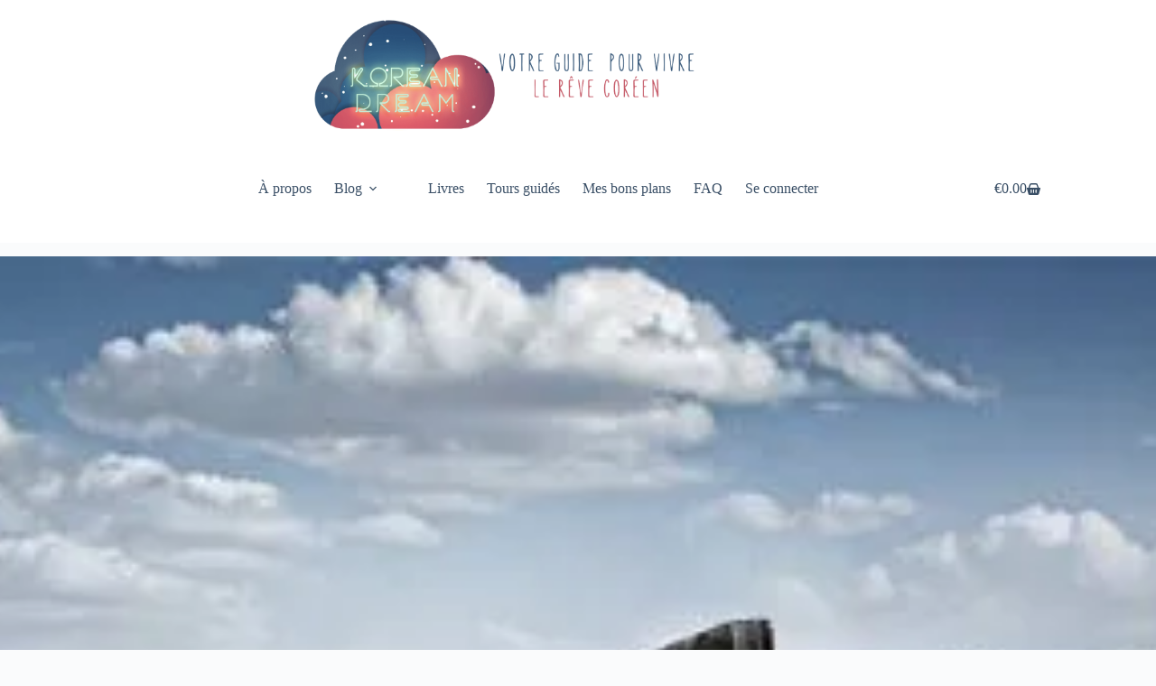

--- FILE ---
content_type: text/html; charset=utf-8
request_url: https://www.google.com/recaptcha/api2/aframe
body_size: 266
content:
<!DOCTYPE HTML><html><head><meta http-equiv="content-type" content="text/html; charset=UTF-8"></head><body><script nonce="2M9-h57G-6Fap48p66Uw2w">/** Anti-fraud and anti-abuse applications only. See google.com/recaptcha */ try{var clients={'sodar':'https://pagead2.googlesyndication.com/pagead/sodar?'};window.addEventListener("message",function(a){try{if(a.source===window.parent){var b=JSON.parse(a.data);var c=clients[b['id']];if(c){var d=document.createElement('img');d.src=c+b['params']+'&rc='+(localStorage.getItem("rc::a")?sessionStorage.getItem("rc::b"):"");window.document.body.appendChild(d);sessionStorage.setItem("rc::e",parseInt(sessionStorage.getItem("rc::e")||0)+1);localStorage.setItem("rc::h",'1768529059590');}}}catch(b){}});window.parent.postMessage("_grecaptcha_ready", "*");}catch(b){}</script></body></html>